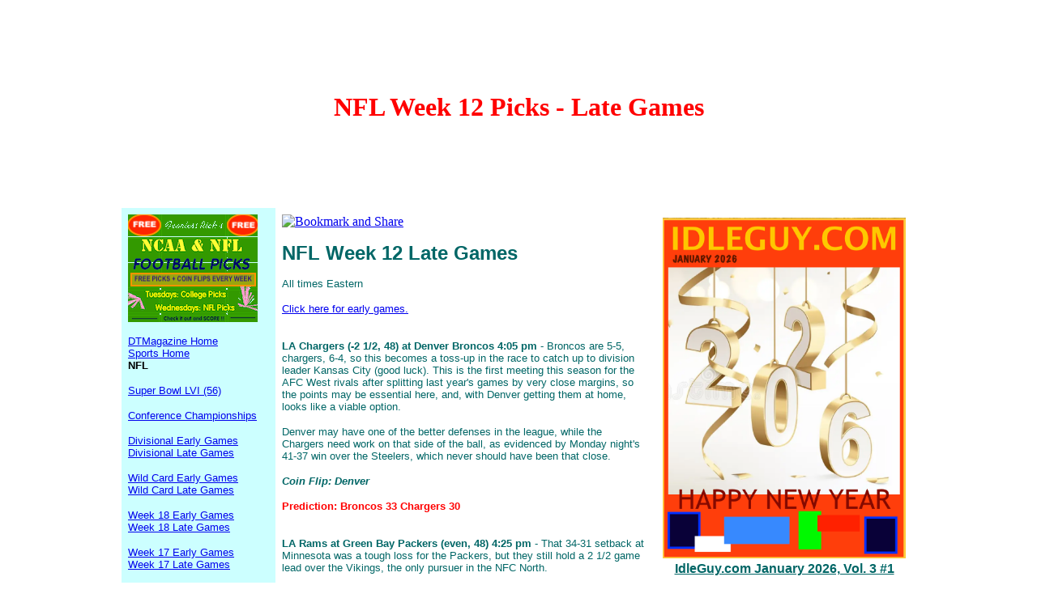

--- FILE ---
content_type: text/html; charset=UTF-8
request_url: https://dtmagazine.com/2021nflpicksweek12late.php
body_size: 5414
content:
<!DOCTYPE HTML PUBLIC "-//W3C//DTD HTML 4.01 Transitional//EN"
    "http://www.w3.org/TR/html4/loose.dtd">
<html><head>
<title>2021 NFL Week 12 Picks - Late Games</title>
<meta name="keywords" content="football, picks, free, NFL, 2021, week, 12, late, games">
<meta name="description" content="Fearless Rick's NFL Picks for Week 12, 2021, late games.">
<!-- Quantcast Choice. Consent Manager Tag v2.0 (for TCF 2.0) -->
<script type="text/javascript" async="true">
(function() {
    var host = window.location.hostname;
    var element = document.createElement('script');
    var firstScript = document.getElementsByTagName('script')[0];
    var url = 'https://quantcast.mgr.consensu.org'
        .concat('/choice/', '6Fv0cGNfc_bw8', '/', host, '/choice.js')
    var uspTries = 0;
    var uspTriesLimit = 3;
    element.async = true;
    element.type = 'text/javascript';
    element.src = url;

    firstScript.parentNode.insertBefore(element, firstScript);

    function makeStub() {
        var TCF_LOCATOR_NAME = '__tcfapiLocator';
        var queue = [];
        var win = window;
        var cmpFrame;

        function addFrame() {
            var doc = win.document;
            var otherCMP = !!(win.frames[TCF_LOCATOR_NAME]);

            if (!otherCMP) {
                if (doc.body) {
                    var iframe = doc.createElement('iframe');

                    iframe.style.cssText = 'display:none';
                    iframe.name = TCF_LOCATOR_NAME;
                    doc.body.appendChild(iframe);
                } else {
                    setTimeout(addFrame, 5);
                }
            }
            return !otherCMP;
        }

        function tcfAPIHandler() {
            var gdprApplies;
            var args = arguments;

            if (!args.length) {
                return queue;
            } else if (args[0] === 'setGdprApplies') {
                if (
                    args.length > 3 &&
                    args[2] === 2 &&
                    typeof args[3] === 'boolean'
                ) {
                    gdprApplies = args[3];
                    if (typeof args[2] === 'function') {
                        args[2]('set', true);
                    }
                }
            } else if (args[0] === 'ping') {
                var retr = {
                    gdprApplies: gdprApplies,
                    cmpLoaded: false,
                    cmpStatus: 'stub'
                };

                if (typeof args[2] === 'function') {
                    args[2](retr);
                }
            } else {
                queue.push(args);
            }
        }

        function postMessageEventHandler(event) {
            var msgIsString = typeof event.data === 'string';
            var json = {};

            try {
                if (msgIsString) {
                    json = JSON.parse(event.data);
                } else {
                    json = event.data;
                }
            } catch (ignore) {}

            var payload = json.__tcfapiCall;

            if (payload) {
                window.__tcfapi(
                    payload.command,
                    payload.version,
                    function(retValue, success) {
                        var returnMsg = {
                            __tcfapiReturn: {
                                returnValue: retValue,
                                success: success,
                                callId: payload.callId
                            }
                        };
                        if (msgIsString) {
                            returnMsg = JSON.stringify(returnMsg);
                        }
                        event.source.postMessage(returnMsg, '*');
                    },
                    payload.parameter
                );
            }
        }

        while (win) {
            try {
                if (win.frames[TCF_LOCATOR_NAME]) {
                    cmpFrame = win;
                    break;
                }
            } catch (ignore) {}

            if (win === window.top) {
                break;
            }
            win = win.parent;
        }
        if (!cmpFrame) {
            addFrame();
            win.__tcfapi = tcfAPIHandler;
            win.addEventListener('message', postMessageEventHandler, false);
        }
    };

    if (typeof module !== 'undefined') {
        module.exports = makeStub;
    } else {
        makeStub();
    }

    var uspStubFunction = function() {
        var arg = arguments;
        if (typeof window.__uspapi !== uspStubFunction) {
            setTimeout(function() {
                if (typeof window.__uspapi !== 'undefined') {
                    window.__uspapi.apply(window.__uspapi, arg);
                }
            }, 500);
        }
    };

    var checkIfUspIsReady = function() {
        uspTries++;
        if (window.__uspapi === uspStubFunction && uspTries < uspTriesLimit) {
            console.warn('USP is not accessible');
        } else {
            clearInterval(uspInterval);
        }
    };

    if (typeof window.__uspapi === 'undefined') {
        window.__uspapi = uspStubFunction;
        var uspInterval = setInterval(checkIfUspIsReady, 6000);
    }
})();
</script>
<!-- End Quantcast Choice. Consent Manager Tag v2.0 (for TCF 2.0) -->

</head>
<body bgcolor="#FFFFFF">

<center>
<table border="0" cellspacing="0" cellpadding="0">
<tr>
	<td>
<div id="54996-1"><script src="//ads.themoneytizer.com/s/gen.js?type=1"></script><script src="//ads.themoneytizer.com/s/requestform.js?siteId=54996&formatId=1" ></script></div>
</td>
</tr>
</table>
<p>
<span style="color: #FF0000;"><span style="font-size: 200%;"><b>NFL Week 12 Picks - Late Games</b></span>
<br>
<script type="text/javascript">
    google_ad_client = "ca-pub-3547070589919037";
    google_ad_slot = "4742389203";
    google_ad_width = 728;
    google_ad_height = 90;
</script>
<!-- Leader -->
<script type="text/javascript"
src="//pagead2.googlesyndication.com/pagead/show_ads.js">
</script>
<br>
<table width="980" border=0 cellspacing="0" cellpadding="8">
<tr>
<td  bgcolor="CCFFFF" align=Left valign=Top>
<img src=/frfp.gif width=160>
<p>
<font face="Arial, Helvetica" size="2"><a href="/">DTMagazine Home</a><br>
<a href="http://www.dtmagazine.com/sports.shtml">Sports Home</a><br>
<!DOCTYPE HTML PUBLIC "-//W3C//DTD HTML 4.01 Transitional//EN"
    "http://www.w3.org/TR/html4/loose.dtd">
<html><head>
<title>Untitled</title>
<meta http-equiv="Content-type" content="text/html; charset=iso-8859-1">
</head>
<body bgcolor="#FFFFFF">

<font size="2" face="Arial, Helvetica">
<b>NFL</b><p>
<a href="2021nflpickssuperbowl56.php">Super Bowl LVI (56)</a><p>
<a href="2021nflpicksconference.php">Conference Championships</a><p>
<a href="2021nflpicksdivision.php">Divisional Early Games</a><br>
<a href="2021nflpicksdivisionlate.php">Divisional Late Games</a><p>
<a href="2021nflpickswildcard.php">Wild Card Early Games</a><br>
<a href="2021nflpickswildcardlate.php">Wild Card Late Games</a><p>
<a href="2021nflpicksweek18.php">Week 18 Early Games</a><br>
<a href="2021nflpicksweek18late.php">Week 18 Late Games</a><p>
<a href="2021nflpicksweek17.php">Week 17 Early Games</a><br>
<a href="2021nflpicksweek17late.php">Week 17 Late Games</a><p>
<a href="2021nflpicksweek16.php">Week 16 Early Games</a><br>
<a href="2021nflpicksweek16late.php">Week 16 Late Games</a><p>
<a href="2021nflpicksweek15.php">Week 15 Early Games</a><br>
<a href="2021nflpicksweek15late.php">Week 15 Late Games</a><p>
<a href="2021nflpicksweek14.php">Week 14 Early Games</a><br>
<a href="2021nflpicksweek14late.php">Week 14 Late Games</a><p>
<a href="2021nflpicksweek13.php">Week 13 Early Games</a><br>
<a href="2021nflpicksweek13late.php">Week 13 Late Games</a><p>
<a href="2021nflpicksweek12.php">Week 12 Early Games</a><br>
<a href="2021nflpicksweek12late.php">Week 12 Late Games</a><p>
<a href="2021nflpicksweek11.php">Week 11 Early Games</a><br>
<a href="2021nflpicksweek11late.php">Week 11 Late Games</a><p>
<a href="2021nflpicksweek10.php">Week 10 Early Games</a><br>
<a href="2021nflpicksweek10late.php">Week 10 Late Games</a><p>
<a href="2021nflpicksweek9.php">Week 9 Early Games</a><br>
<a href="2021nflpicksweek9late.php">Week 9 Late Games</a><p>
<a href="2021nflpicksweek8.php">Week 8 Early Games</a><br>
<a href="2021nflpicksweek8late.php">Week 8 Late Games</a><p>
<a href="2021nflpicksweek7.php">Week 7 Early Games</a><br>
<a href="2021nflpicksweek7late.php">Week 7 Late Games</a><p>
<a href="2021nflpicksweek6.php">Week 6 Early Games</a><br>
<a href="2021nflpicksweek6late.php">Week 6 Late Games</a><p>
<a href="2021nflpicksweek5.php">Week 5 Early Games</a><br>
<a href="2021nflpicksweek5late.php">Week 5 Late Games</a><p>
<a href="2021nflpicksweek4.php">Week 4 Early Games</a><br>
<a href="2021nflpicksweek4late.php">Week 4 Late Games</a><p>
<a href="2021nflpicksweek3.php">Week 3 Early Games</a><br>
<a href="2021nflpicksweek3late.php">Week 3 Late Games</a><p>
<a href="2021nflpicksweek2.php">Week 2 Early Games</a><br>
<a href="2021nflpicksweek2late.php">Week 2 Late Games</a><p>
<a href="2021nflpicksweek1.php">Week 1 Early Games</a><br>
<a href="2021nflpicksweek1late.php">Week 1 Late Games</a><p>
<a href="2021nflpickspreweek3.php">Week 3 Preseason Early Games</a><br>
<a href="2021nflpickspreweek3late.php">Week 3 Preseason Late Games</a><p>
<a href="2021nflpickspreweek2.php">Week 2 Preseason Early Games</a><br>
<a href="2021nflpickspreweek2late.php">Week 2 Preseason Late Games</a><p>
<a href="2021nflpickspreweek1.php">Week 1 Preseason Early Games</a><br>
<a href="2021nflpickspreweek1late.php">Week 1 Preseason Late Games</a><p>


<b>College</b><p>
<a href="2021ncaapickscfpfinal.php">CFP Semi-Final Games</a><p>
<a href="2021ncaapickscfpsemi.php">CFP Semi-Final Games</a><p>
<a href="2021ncaapicksweekbowl3.php">Bowl Week 3 Early Games</a><br>
<a href="2021ncaapicksweekbowl3late.php">Bowl Week 3 Late Games</a><p>
<a href="2021ncaapicksweekbowl2.php">Bowl Week 2 Early Games</a><br>
<a href="2021ncaapicksweekbowl2late.php">Bowl Week 2 Late Games</a><p>
<a href="2021ncaapicksweekbowl1.php">Bowl Week 1 Early Games</a><br>
<a href="2021ncaapicksweekbowl1late.php">Bowl Week 1 Late Games</a><p>
<a href="2021ncaapicksweek15.php">Week 15 Army-Navy</a><p>
<a href="2021ncaapicksweek14.php">Week 14 Early Games</a><br>
<a href="2021ncaapicksweek14late.php">Week 14 Late Games</a><p>
<a href="2021ncaapicksweek13.php">Week 13 Early Games</a><br>
<a href="2021ncaapicksweek13late.php">Week 13 Late Games</a><p>
<a href="2021ncaapicksweek12.php">Week 12 Early Games</a><br>
<a href="2021ncaapicksweek12late.php">Week 12 Late Games</a><p>
<a href="2021ncaapicksweek11.php">Week 11 Early Games</a><br>
<a href="2021ncaapicksweek11late.php">Week 11 Late Games</a><p>
<a href="2021ncaapicksweek10.php">Week 10 Early Games</a><br>
<a href="2021ncaapicksweek10late.php">Week 10 Late Games</a><p>
<a href="2021ncaapicksweek9.php">Week 9 Early Games</a><br>
<a href="2021ncaapicksweek9late.php">Week 9 Late Games</a><p>
<a href="2021ncaapicksweek8.php">Week 8 Early Games</a><br>
<a href="2021ncaapicksweek8late.php">Week 8 Late Games</a><p>
<a href="2021ncaapicksweek7.php">Week 7 Early Games</a><br>
<a href="2021ncaapicksweek7late.php">Week 7 Late Games</a><p>
<a href="2021ncaapicksweek6.php">Week 6 Early Games</a><br>
<a href="2021ncaapicksweek6late.php">Week 6 Late Games</a><p>
<a href="2021ncaapicksweek5.php">Week 5 Early Games</a><br>
<a href="2021ncaapicksweek5late.php">Week 5 Late Games</a><p>
<a href="2021ncaapicksweek4.php">Week 4 Early Games</a><br>
<a href="2021ncaapicksweek4late.php">Week 4 Late Games</a><p>
<a href="2021ncaapicksweek3.php">Week 3 Early Games</a><br>
<a href="2021ncaapicksweek3late.php">Week 3 Late Games</a><p>
<a href="2021ncaapicksweek2.php">Week 2 Early Games</a><br>
<a href="2021ncaapicksweek2late.php">Week 2 Late Games</a><p>
<a href="2021ncaapicksweek1.php">Week 1 Early Games</a><br>
<a href="2021ncaapicksweek1late.php">Week 1 Late Games</a><p>



</font>

</body>
</html><p>

<!DOCTYPE HTML PUBLIC "-//W3C//DTD HTML 4.01 Transitional//EN"    "http://www.w3.org/TR/html4/loose.dtd"><html><head><title>Untitled</title><meta http-equiv="Content-type" content="text/html; charset=iso-8859-1"></head><body bgcolor="#FFFFFF"><div align="center"><p><script async src="https://pagead2.googlesyndication.com/pagead/js/adsbygoogle.js?client=ca-pub-3547070589919037"     crossorigin="anonymous"></script><!-- 160x600 --><ins class="adsbygoogle"     style="display:inline-block;width:160px;height:600px"     data-ad-client="ca-pub-3547070589919037"     data-ad-slot="5408697592"></ins><script>     (adsbygoogle = window.adsbygoogle || []).push({});</script><p><script async src="https://pagead2.googlesyndication.com/pagead/js/adsbygoogle.js?client=ca-pub-3547070589919037"     crossorigin="anonymous"></script><!-- 160x600 --><ins class="adsbygoogle"     style="display:inline-block;width:160px;height:600px"     data-ad-client="ca-pub-3547070589919037"     data-ad-slot="5408697592"></ins><script>     (adsbygoogle = window.adsbygoogle || []).push({});</script></div></body></html></td>

<td  bgcolor="FFFFFF" align=Left valign=Top width="450">
<!-- AddThis Button BEGIN -->
<a href="http://www.addthis.com/bookmark.php?v=250&pub=dtmagazine" onmouseover="return addthis_open(this, '', '[URL]', '[TITLE]')" onmouseout="addthis_close()" onclick="return addthis_sendto()"><img src="http://s7.addthis.com/static/btn/lg-share-en.gif" width="125" height="16" alt="Bookmark and Share" style="border:0"/></a><script type="text/javascript" src="http://s7.addthis.com/js/250/addthis_widget.js?pub=dtmagazine"></script>
<!-- AddThis Button END -->
<p>
<font face="Arial, Helvetica" color="#006666" size="5"><b>NFL Week 12 Late Games</b></font><p>
<font face="Arial, Helvetica" color="#006666" size="2">
All times Eastern<p>
<a href="2021nflpicksweek12.php">Click here for early games.</a>
<p>
<br>

<b>LA Chargers (-2 1/2, 48) at Denver Broncos 4:05 pm</b> - Broncos are 5-5, chargers, 6-4, so this becomes a toss-up in the race to catch up to division leader Kansas City (good luck). This is the first meeting this season for the AFC West rivals after splitting last year's games by very close margins, so the points may be essential here, and, with Denver getting them at home, looks like a viable option.

<p>
Denver may have one of the better defenses in the league, while the Chargers need work on that side of the ball, as evidenced by Monday night's 41-37 win over the Steelers, which never should have been that close.

<p>
<b><i>Coin Flip: Denver</i></b>

<p>
<span style="color: #FF0000;"><b>Prediction: Broncos 33 Chargers 30</b></span>

<p>
<br>
<b>LA Rams at Green Bay Packers (even, 48) 4:25 pm</b> - That 34-31 setback at Minnesota was a tough loss for the Packers, but they still hold a 2 1/2 game lead over the Vikings, the only pursuer in the NFC North.

<p>
The Rams are 7-3, right behind the 9-2 Cardinals in the West, and are looking to rebound from back-to-back losses to the Titans and 49ers prior to last week's bye. Matthew Stafford gets a little edge for knowing the Packer tendencies from his Lions days, but Green Bay is unbeaten at home and will likely remain that way unless kicker Mason Crosby lets them down again.

<p>
<b><i>Coin Flip: Green Bay</i></b>

<p>
<span style="color: #FF0000;"><b>Prediction: Packers 27 Rams 23</b></span>

<p>
<br>
<b>Minnesota Vikings at San Francisco 49ers (-3, 48) 4:25 pm</b> - The Vikings showed they have everything needed to get to the playoffs in last week's 34-31 win over the Packers, but can they do it on the road, where they are 2-3?

<p>
Winners of three of their last four, the 49ers stunned the Rams, 31-10, and smothered Jacksonville, 30-10, the past two weeks and are now 5-5. If this comes down to place kickers give the 49ers an edge with Robbie Gould over Greg Joseph.

<p>
<b><i>Coin Flip: San Francisco</i></b>

<p>
<span style="color: #FF0000;"><b>Prediction: 49ers 26 Vikings 20</b></span>

<p>
<br>
<div align="center">
<div id="54996-19"><script src="//ads.themoneytizer.com/s/gen.js?type=19"></script><script src="//ads.themoneytizer.com/s/requestform.js?siteId=54996&formatId=19"></script></div>
</div>
<p>
<br>

<b>Cleveland Browns at Baltimore Ravens (-3 1/2, 45 1/2) 8:20 pm</b> - Talk about a must-win, this is it for Cleveland. A Ravens victory would have Baltimore at 8-3 in the division, with Cleveland, 6-6, with a bye next week and hosting the Ravens the week after that.

<p>
The Browns have a host of injuries on offense, including Baker Mayfield, listed as questionable, but a very likely starter. The Browns can stay in this one with solid defense and Nick Chubb grinding out yards, but close may not be good enough longer term

<p>
<b><i>Coin Flip: Cleveland</i></b>

<p>
<span style="color: #FF0000;"><b>Prediction: Ravens 24 Browns 23</b></span>

<p>
<br>
<b>Monday, November 29</b>

<p>
<b>Seattle Seahawks at Washington Football Team (-1, 46 1/2), 8:15 pm</b> - If you're football-ed out after four days of gridiron action, you can be dismissed from watching the 4-6 Football Team hosting the 3-7 Seahawks because neither team is likely to make the playoffs and there will be more interesting water cooler discussions available Tuesday. It's OK if you fall asleep watching this one even if it has an exciting finish.

<p>
<b><i>Coin Flip: Seattle</i></b>

<p>
<span style="color: #FF0000;"><b>Prediction: Seahawks 23 Football Team 20</b></span>

<p>
<br>
<a href="2021nflpicksweek12.php">Click here for early games.</a>
</font>

<p>
<br>
<div align=center><!DOCTYPE HTML PUBLIC "-//W3C//DTD HTML 4.01 Transitional//EN"    "http://www.w3.org/TR/html4/loose.dtd"><html><head><title>Untitled</title><meta http-equiv="Content-type" content="text/html; charset=iso-8859-1"></head><body bgcolor="#FFFFFF"><p>All information relating to the content of magazines presented in the Collectible Magazine Back Issue Price Guide has been independently sourced from published works and is protected under the copyright laws of the United States of America. All pages on this web site, including descriptions and details are copyright  1999-2026 Downtown Magazine Inc., Collectible Magazine Back Issue Price Guide. All rights reserved.<p><script async src="//pagead2.googlesyndication.com/pagead/js/adsbygoogle.js"></script><!-- New rec --><ins class="adsbygoogle"     style="display:inline-block;width:300px;height:250px"     data-ad-client="ca-pub-3547070589919037"     data-ad-slot="8260656336"></ins><script>(adsbygoogle = window.adsbygoogle || []).push({});</script></body></html></div>
</td>
<td  bgcolor="FFFFFF" align=Center valign=Top>
<!DOCTYPE html>
<html><head>
<title>Untitled</title>
<meta http-equiv="Content-type" content="text/html; charset=iso-8859-1">
</head>
<body bgcolor="#FFFFFF">
<div align="center">
<a href=https://idleguy.com/12026/idleguy12026cover.php><img src="https://idleguy.com/12026/ig12026cover.png" alt="idleguy.com January 2026" hspace=4 vspace=4 align=center width=300><b><br><font size="3" color="#006666" face="Arial, Helvetica">IdleGuy.com January 2026, Vol. 3 #1</b></a></font>
<p>
<script async src="//pagead2.googlesyndication.com/pagead/js/adsbygoogle.js"></script>
<!-- New rec -->
<ins class="adsbygoogle"
     style="display:inline-block;width:300px;height:250px"
     data-ad-client="ca-pub-3547070589919037"
     data-ad-slot="8260656336"></ins>
<script>
(adsbygoogle = window.adsbygoogle || []).push({});
</script>
<p>
<script type="text/javascript">
    google_ad_client = "ca-pub-3547070589919037";
    google_ad_slot = "8421602150";
    google_ad_width = 300;
    google_ad_height = 600;
</script>
<!-- Skyscraper -->
<script type="text/javascript"
src="//pagead2.googlesyndication.com/pagead/show_ads.js">
</script>
<p>
<a href="https://idleguy.com/idleguydaily.php" target="_blank" title="Visit the Daily Idler"><img src=https://www.dtmagazine.com/rhino.jpg></a>
</div>

</body>
</html></td></tr></table></center>
</body>
</html>